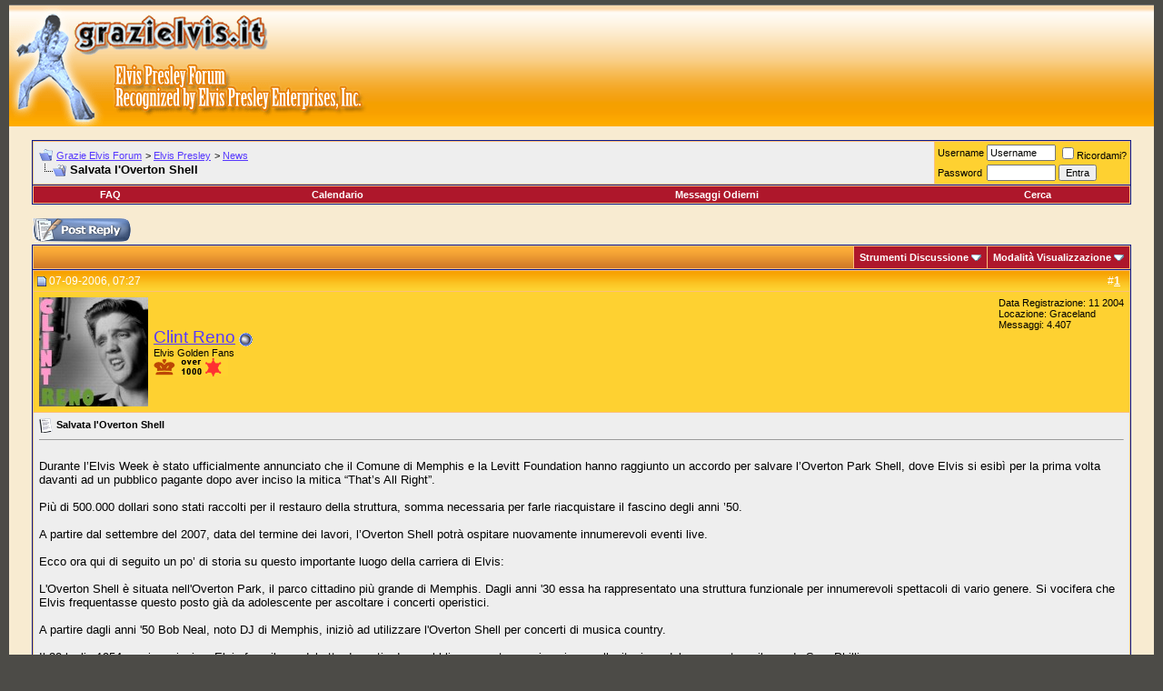

--- FILE ---
content_type: text/html; charset=ISO-8859-1
request_url: https://forum.grazielvis.it/showthread.php?s=974dccec0f047d292d7e4199d84a016d&t=1864
body_size: 45039
content:
<!DOCTYPE html PUBLIC "-//W3C//DTD XHTML 1.0 Transitional//EN" "http://www.w3.org/TR/xhtml1/DTD/xhtml1-transitional.dtd">
<html xmlns="http://www.w3.org/1999/xhtml" dir="ltr" lang="it">
<head>
	<meta http-equiv="Content-Type" content="text/html; charset=ISO-8859-1" />
<meta name="generator" content="vBulletin 3.8.6" />

<meta name="keywords" content=" Salvata l'Overton Shell, internet, musica, cinema,mp3, film,forum elvis,elvis presley's forum, presley, forum, telefonia, tecnologia, elvis, rock" />
<meta name="description" content=" Salvata l'Overton Shell News" />


<!-- CSS Stylesheet -->
<style type="text/css" id="vbulletin_css">
/**
* vBulletin 3.8.6 CSS
* Style: 'GEstyle_384-C'; Style ID: 20
*/
body
{
	background: #4C4B47;
	color: #FF6600;
	font: 10pt verdana, geneva, lucida, 'lucida grande', arial, helvetica, sans-serif;
	margin: 5px 10px 10px 10px;
	padding: 0px;
}
a:link, body_alink
{
	color: #5638FE;
}
a:visited, body_avisited
{
	color: #5638FE;
}
a:hover, a:active, body_ahover
{
	color: #CC0066;
}
.page
{
	background: #F8EBD1;
	color: #000000;
}
td, th, p, li
{
	font: 10pt verdana, geneva, lucida, 'lucida grande', arial, helvetica, sans-serif;
}
.tborder
{
	background: #fcbf7c;
	color: #000000;
	border: 1px solid #0B198C;
}
.tcat
{
	background: #fca700 url(images/gradients/grad_cat.gif) repeat-x top left;;;
	color: #FFFFCC;
	font: bold 10pt verdana, geneva, lucida, 'lucida grande', arial, helvetica, sans-serif;
}
.tcat a:link, .tcat_alink
{
	color: #ffff00;
	text-decoration: none;
}
.tcat a:visited, .tcat_avisited
{
	color: #ffffff;
	text-decoration: none;
}
.tcat a:hover, .tcat a:active, .tcat_ahover
{
	color: #ffffcc;
	text-decoration: underline;
}
.thead
{
	background: #fca333 url(images/gradients/grad_head.gif) repeat-x top left;;
	color: #FFFFFF;
	font: bold 12px tahoma, verdana, geneva, lucida, 'lucida grande', arial, helvetica, sans-serif;
}
.thead a:link, .thead_alink
{
	color: #FFFFFF;
}
.thead a:visited, .thead_avisited
{
	color: #FFFFFF;
}
.thead a:hover, .thead a:active, .thead_ahover
{
	color: #FFFF00;
}
.tfoot
{
	background: #fca000 url(images/gradients/grad_foot.gif) repeat-x top left;;
	color: #E0EFF6;
}
.tfoot a:link, .tfoot_alink
{
	color: #fbe5c9;
}
.tfoot a:visited, .tfoot_avisited
{
	color: #fbe5c9;
}
.tfoot a:hover, .tfoot a:active, .tfoot_ahover
{
	color: #FFFF66;
}
.alt1, .alt1Active
{
	background: #EEEEEE;
	color: #000000;
}
.alt2, .alt2Active
{
	background: #fed131;
	color: #000000;
}
.inlinemod
{
	background: #f8ebd1;
	color: #000000;
}
.wysiwyg
{
	background: #fdf0ba;
	color: #000000;
	font: 10pt verdana, geneva, lucida, 'lucida grande', arial, helvetica, sans-serif;
}
textarea, .bginput
{
	font: 10pt verdana, geneva, lucida, 'lucida grande', arial, helvetica, sans-serif;
}
.bginput option, .bginput optgroup
{
	font-size: 10pt;
	font-family: verdana, geneva, lucida, 'lucida grande', arial, helvetica, sans-serif;
}
.button
{
	font: 11px verdana, geneva, lucida, 'lucida grande', arial, helvetica, sans-serif;
}
select
{
	font: 11px verdana, geneva, lucida, 'lucida grande', arial, helvetica, sans-serif;
}
option, optgroup
{
	font-size: 11px;
	font-family: verdana, geneva, lucida, 'lucida grande', arial, helvetica, sans-serif;
}
.smallfont
{
	font: 11px verdana, geneva, lucida, 'lucida grande', arial, helvetica, sans-serif;
}
.time
{
	color: #CC0066;
}
.navbar
{
	font: 11px verdana, geneva, lucida, 'lucida grande', arial, helvetica, sans-serif;
}
.highlight
{
	color: #f26c47;
	font-weight: bold;
}
.fjsel
{
	background: #ed8724;
	color: #E0E0F6;
}
.fjdpth0
{
	background: #F7F7F7;
	color: #000000;
}
.panel
{
	background: #f7ebbb url(images/gradients/grad_pansurround.gif) repeat-x top left;;
	color: #000000;
	padding: 10px;
	border: 2px outset;
}
.panelsurround
{
	background: #f8ebd1 url(images/gradients/grad_panel.gif) repeat-x top left;;
	color: #000000;
}
legend
{
	color: #000000;
	font: bold 12px tahoma, verdana, geneva, lucida, 'lucida grande', arial, helvetica, sans-serif;
}
.vbmenu_control
{
	background: #AE172B;
	color: #FFFFFF;
	font: bold 11px tahoma, verdana, geneva, lucida, 'lucida grande', arial, helvetica, sans-serif;
	padding: 3px 6px 3px 6px;
	white-space: nowrap;
}
.vbmenu_control a:link, .vbmenu_control_alink
{
	color: #FFFFFF;
	text-decoration: none;
}
.vbmenu_control a:visited, .vbmenu_control_avisited
{
	color: #FFFFFF;
	text-decoration: none;
}
.vbmenu_control a:hover, .vbmenu_control a:active, .vbmenu_control_ahover
{
	color: #FFFFFF;
	text-decoration: underline;
}
.vbmenu_popup
{
	background: #FFFFFF;
	color: #000000;
	border: 1px solid #0B198C;
}
.vbmenu_option
{
	background: #cf741b;
	color: #000000;
	font: 11px verdana, geneva, lucida, 'lucida grande', arial, helvetica, sans-serif;
	white-space: nowrap;
	cursor: pointer;
}
.vbmenu_option a:link, .vbmenu_option_alink
{
	color: #DDEEFF;
	text-decoration: none;
}
.vbmenu_option a:visited, .vbmenu_option_avisited
{
	color: #DDEEFF;
	text-decoration: none;
}
.vbmenu_option a:hover, .vbmenu_option a:active, .vbmenu_option_ahover
{
	color: #7FF7F7;
	text-decoration: none;
}
.vbmenu_hilite
{
	background: #f7dfc7;
	color: #FFFFFF;
	font: 11px verdana, geneva, lucida, 'lucida grande', arial, helvetica, sans-serif;
	white-space: nowrap;
	cursor: pointer;
}
.vbmenu_hilite a:link, .vbmenu_hilite_alink
{
	color: #fe9f67;
	text-decoration: none;
}
.vbmenu_hilite a:visited, .vbmenu_hilite_avisited
{
	color: #fe9f67;
	text-decoration: none;
}
.vbmenu_hilite a:hover, .vbmenu_hilite a:active, .vbmenu_hilite_ahover
{
	color: #a64207;
	text-decoration: none;
}
/* ***** styling for 'big' usernames on postbit etc. ***** */
.bigusername { font-size: 14pt; }

/* ***** small padding on 'thead' elements ***** */
td.thead, div.thead { padding: 4px; }

/* ***** basic styles for multi-page nav elements */
.pagenav a { text-decoration: none; }
.pagenav td { padding: 2px 4px 2px 4px; }

/* ***** define margin and font-size for elements inside panels ***** */
.fieldset { margin-bottom: 6px; }
.fieldset, .fieldset td, .fieldset p, .fieldset li {
font-size: 12px;
color: #3b37b8;
 }


/* ******** kingmo Elvis=theking **************** */
.keyhead
{
	background: #f6ac4e url(images/moke/base-testa01.gif) repeat-x top left;
	color: #c76203;
	font: bold 10pt verdana, geneva, lucida, 'lucida grande', arial, helvetica, sans-serif;
} 
.smallfont2
{
	font: 11px verdana, geneva, lucida, 'lucida grande', arial, helvetica, sans-serif;
	color: #99ffff;
}
.smallfont2 a:visited { color: #99ffff; }
.smallfont2 a:hover, .smallfont2 a:active { color: #33ff00; }
.kbmenu_control_thead
{
	background: #fcbf7c url(images/gradients/grad_cat.gif) repeat-x top left;
	color: #ffffff;
	font: bold 11px tahoma, verdana, geneva, lucida, 'lucida grande', arial, helvetica, sans-serif;
	padding: 3px 6px 3px 6px;
	white-space: nowrap;
}
.kbmenu_control_thead a:link
{
	color: #FFFFFF;
	text-decoration: none;
}
.kbmenu_control_thead a:visited
{
	color: #FFFFFF;
	text-decoration: none;
}
.kbmenu_control_thead a:hover, .kbmenu_control_thead a:active
{
	color: #ffffcc;
	text-decoration: underline;
}
.alt3, .alt3Active
{
	background: #ae172b;
	color: #ffcc66;
}
.alt3 a:link
{
	color: #FFFFFF;
	text-decoration: none;
	background: #ae172b;
}
.alt3 a:visited
{
	color: #FFFFFF;
	text-decoration: none;
	background: #ae172b;
}
.alt3 a:hover, .alt3 a:active
{
	color: #FFFFFF;
	text-decoration: underline;
	background: #ae172b;
}

.alt4, .alt4 a:link
{
	color: #ffffcc;
	text-decoration: none;
	background: #fca700;
}
.alt4 a:visited
{
	color: #ffffcc;
	text-decoration: none;
	background: #fca700;
}
.alt4 a:hover, .alt4 a:active
{
	color: #ffff33;
	text-decoration: underline;
	background: #fca700;
}.alt4, .alt4 a:link
{
	color: #ffffcc;
	text-decoration: none;
	background: #fca700;
}
.alt4 a:visited
{
	color: #ffffcc;
	text-decoration: none;
	background: #fca700;
}
.alt4 a:hover, .alt4 a:active
{
	color: #ffff33;
	text-decoration: underline;
	background: #fca700;
}
.alt5
{
	background: #e9e8de;
	color: #000000;
}
.thead2
{
	background: #fca333 url(images/gradients/grad_head2.gif) repeat-x top left;;
	color: #FFFFFF;
	font: bold 12px tahoma, verdana, geneva, lucida, 'lucida grande', arial, helvetica, sans-serif;
}
.thead2 a:link
{
	color: #FFFFFF;
}
.thead2 a:visited
{
	color: #FFFFFF;
}
.thead2 a:hover, .thead2 a:active
{
	color: #FFFF00;
}
.alt_img
{
	background: #fed131;
	color: #000000;
}
.linktop
{
	color: #ffffff;
	font: bold 10pt verdana, geneva, lucida, 'lucida grande', arial, helvetica, sans-serif;
}
.linktop a:link
{
	color: #ffffff;
	text-decoration: none;
}
.linktop a:visited
{
	color: #ffffff;
	text-decoration: none;
}
.linktop a:hover, .linktop a:active
{
	color: #ffff99;
	text-decoration: underline;
}

.navbared
{
    font: 11px verdana, geneva, lucida, 'lucida grande', arial, helvetica, sans-serif;
    color : #B22222;
}

.tbanner {	
	background: #fcfbf3;
	color: #336600;
	font: bold 10pt verdana, geneva, lucida, arial, helvetica, sans-serif;
}

.tbanner a:link, .tbanner_alink  {
	color: #ffffff;
	text-decoration: none;
}

.tbanner a:visited, .tbanner_avisited {
	color: #ffffff;
	text-decoration: none;
}

.tbanner a:hover, .tbanner a:active, .tbanner_ahover {
	color: #FFFF66;
	text-decoration: underline;
}

/* ****** END kingmo MODS STYLE ************* */

/* ***** don't change the following ***** */
form { display: inline; }
label { cursor: default; }
.normal { font-weight: normal; }
.inlineimg { vertical-align: middle; }
</style>
<link rel="stylesheet" type="text/css" href="clientscript/vbulletin_important.css?v=386" />


<!-- / CSS Stylesheet -->

<script type="text/javascript" src="clientscript/yui/yahoo-dom-event/yahoo-dom-event.js?v=386"></script>
<script type="text/javascript" src="clientscript/yui/connection/connection-min.js?v=386"></script>
<script type="text/javascript">
<!--
var SESSIONURL = "s=96bcc496b3b556434c6ccc5cb9199a68&";
var SECURITYTOKEN = "guest";
var IMGDIR_MISC = "images/misc";
var vb_disable_ajax = parseInt("0", 10);
// -->
</script>
<script type="text/javascript" src="clientscript/vbulletin_global.js?v=386"></script>
<script type="text/javascript" src="clientscript/vbulletin_menu.js?v=386"></script>


	<link rel="alternate" type="application/rss+xml" title="Grazie Elvis Forum RSS Feed" href="external.php?type=RSS2" />
	
		<link rel="alternate" type="application/rss+xml" title="Grazie Elvis Forum - News - RSS Feed" href="external.php?type=RSS2&amp;forumids=9" />
	

	<title> Salvata l'Overton Shell - Grazie Elvis Forum</title>
	<script type="text/javascript" src="clientscript/vbulletin_post_loader.js?v=386"></script>
	<style type="text/css" id="vbulletin_showthread_css">
	<!--
	
	#links div { white-space: nowrap; }
	#links img { vertical-align: middle; }
	-->
	</style>
</head>
<body onload="">
<!-- logo -->
<a name="top"></a>
<table width="100%" height="134" cellspacing="0" cellpadding="0" border="0">
<tr>
    <td class="keyhead">
		<table cellspacing="0" cellpadding="0" border="0">
			<tr>
    			<td>
                      <a href="http://www.grazielvis.it"><img src="images/moke/logoA1.gif" id="gel1" name="gel1" width="287" height="60" alt="GE Elvis Presley" border="0"></img></a>
                       </td>
    			<td>&nbsp;</td>
			</tr>
			<tr>

   	 			<td><img src="images/moke/logob3.gif" id="gel3" name="gel3" width="287" height="74" alt=""></img></td>
    			<td><img src="images/moke/logob4.gif" id="gel4" name="gel4" width="109" height="74" alt=""></img></td>
			</tr>
		</table>
</td>

     <td class="keyhead">&nbsp;

<script type="text/javascript"><!--
google_ad_client = "ca-pub-2643279276785806";
/* GE-DJ-AP 728x90 */
google_ad_slot = "5065748788";
google_ad_width = 728;
google_ad_height = 90;
//-->
</script>
<script type="text/javascript"
src="http://pagead2.googlesyndication.com/pagead/show_ads.js">
</script>

	</td>

</tr>
</table>
<!-- /logo -->

<!-- content table -->
<!-- open content container -->

<div align="center">
	<div class="page" style="width:100%; text-align:left">
		<div style="padding:0px 25px 0px 25px" align="left">





<br />

<!-- breadcrumb, login, pm info -->
<table class="tborder" cellpadding="6" cellspacing="1" border="0" width="100%" align="center">
<tr>
	<td class="alt1" width="100%">
		
			<table cellpadding="0" cellspacing="0" border="0">
			<tr valign="bottom">
				<td><a href="#" onclick="history.back(1); return false;"><img src="images/misc/navbits_start.gif" alt="Vai Indietro" border="0" /></a></td>
				<td>&nbsp;</td>
				<td width="100%"><span class="navbar"><a href="index.php?s=96bcc496b3b556434c6ccc5cb9199a68" accesskey="1">Grazie Elvis Forum</a></span> 
	<span class="navbar">&gt; <a href="forumdisplay.php?s=96bcc496b3b556434c6ccc5cb9199a68&amp;f=3">Elvis Presley</a></span>


	<span class="navbar">&gt; <a href="forumdisplay.php?s=96bcc496b3b556434c6ccc5cb9199a68&amp;f=9">News</a></span>

</td>
			</tr>
			<tr>
				<td class="navbar" style="font-size:10pt; padding-top:1px" colspan="3"><a href="/showthread.php?s=974dccec0f047d292d7e4199d84a016d&amp;t=1864"><img class="inlineimg" src="images/misc/navbits_finallink_ltr.gif" alt="Ricarica questa pagina" border="0" /></a> <strong>
	 Salvata l'Overton Shell

</strong></td>
			</tr>
			</table>
		
	</td>

	<td class="alt2" nowrap="nowrap" style="padding:0px">
		<!-- login form -->
		<form action="login.php?do=login" method="post" onsubmit="md5hash(vb_login_password, vb_login_md5password, vb_login_md5password_utf, 0)">
		<script type="text/javascript" src="clientscript/vbulletin_md5.js?v=386"></script>
		<table cellpadding="0" cellspacing="3" border="0">
		<tr>
			<td class="smallfont" style="white-space: nowrap;"><label for="navbar_username">Username</label></td>
			<td><input type="text" class="bginput" style="font-size: 11px" name="vb_login_username" id="navbar_username" size="10" accesskey="u" tabindex="101" value="Username" onfocus="if (this.value == 'Username') this.value = '';" /></td>
			<td class="smallfont" nowrap="nowrap"><label for="cb_cookieuser_navbar"><input type="checkbox" name="cookieuser" value="1" tabindex="103" id="cb_cookieuser_navbar" accesskey="c" />Ricordami?</label></td>
		</tr>
		<tr>
			<td class="smallfont"><label for="navbar_password">Password</label></td>
			<td><input type="password" class="bginput" style="font-size: 11px" name="vb_login_password" id="navbar_password" size="10" tabindex="102" /></td>
			<td><input type="submit" class="button" value="Entra" tabindex="104" title="Inserisci il tuo username e password in questo form e loggati, oppure clicca su 'registrati' per crearti un account." accesskey="s" /></td>
		</tr>
		</table>
		<input type="hidden" name="s" value="96bcc496b3b556434c6ccc5cb9199a68" />
		<input type="hidden" name="securitytoken" value="guest" />
		<input type="hidden" name="do" value="login" />
		<input type="hidden" name="vb_login_md5password" />
		<input type="hidden" name="vb_login_md5password_utf" />
		</form>
		<!-- / login form -->
	</td>

</tr>
</table>
<!-- / breadcrumb, login, pm info -->

<!-- nav buttons bar -->
<div class="tborder" style="padding:1px; border-top-width:0px">
	<table cellpadding="0" cellspacing="0" border="0" width="100%" align="center">
	<tr align="center">
		
		
		
		<td class="vbmenu_control"><a rel="help" href="faq.php?s=96bcc496b3b556434c6ccc5cb9199a68" accesskey="5">FAQ</a></td>
		
			
			
		
		<td class="vbmenu_control"><a href="calendar.php?s=96bcc496b3b556434c6ccc5cb9199a68">Calendario</a></td>
		
			
				
				<td class="vbmenu_control"><a href="search.php?s=96bcc496b3b556434c6ccc5cb9199a68&amp;do=getdaily" accesskey="2">Messaggi Odierni</a></td>
				
				<td class="vbmenu_control"><a id="navbar_search" href="search.php?s=96bcc496b3b556434c6ccc5cb9199a68" accesskey="4" rel="nofollow">Cerca</a> </td>
			
			
		
		
		
		</tr>
	</table>
</div>
<!-- / nav buttons bar -->

<br />






<!-- NAVBAR POPUP MENUS -->

	
	
	
	<!-- header quick search form -->
	<div class="vbmenu_popup" id="navbar_search_menu" style="display:none;margin-top:3px" align="left">
		<table cellpadding="4" cellspacing="1" border="0">
		<tr>
			<td class="thead">Cerca nei Forum</td>
		</tr>
		<tr>
			<td class="vbmenu_option" title="nohilite">
				<form action="search.php?do=process" method="post">

					<input type="hidden" name="do" value="process" />
					<input type="hidden" name="quicksearch" value="1" />
					<input type="hidden" name="childforums" value="1" />
					<input type="hidden" name="exactname" value="1" />
					<input type="hidden" name="s" value="96bcc496b3b556434c6ccc5cb9199a68" />
					<input type="hidden" name="securitytoken" value="guest" />
					<div><input type="text" class="bginput" name="query" size="25" tabindex="1001" /><input type="submit" class="button" value="Vai" tabindex="1004" /></div>
					<div style="margin-top:6px">
						<label for="rb_nb_sp0"><input type="radio" name="showposts" value="0" id="rb_nb_sp0" tabindex="1002" checked="checked" />Visualizza Discussioni</label>
						&nbsp;
						<label for="rb_nb_sp1"><input type="radio" name="showposts" value="1" id="rb_nb_sp1" tabindex="1003" />Visualizza Messaggi</label>
					</div>
				</form>
			</td>
		</tr>
		
		<tr>
			<td class="vbmenu_option"><a href="tags.php?s=96bcc496b3b556434c6ccc5cb9199a68" rel="nofollow">Tag Search</a></td>
		</tr>
		
		<tr>
			<td class="vbmenu_option"><a href="search.php?s=96bcc496b3b556434c6ccc5cb9199a68" accesskey="4" rel="nofollow">Ricerca Avanzata</a></td>
		</tr>
		
		</table>
	</div>
	<!-- / header quick search form -->
	
	
	
<!-- / NAVBAR POPUP MENUS -->

<!-- PAGENAV POPUP -->
	<div class="vbmenu_popup" id="pagenav_menu" style="display:none">
		<table cellpadding="4" cellspacing="1" border="0">
		<tr>
			<td class="thead" nowrap="nowrap">Vai alla pagina...</td>
		</tr>
		<tr>
			<td class="vbmenu_option" title="nohilite">
			<form action="index.php" method="get" onsubmit="return this.gotopage()" id="pagenav_form">
				<input type="text" class="bginput" id="pagenav_itxt" style="font-size:11px" size="4" />
				<input type="button" class="button" id="pagenav_ibtn" value="Vai" />
			</form>
			</td>
		</tr>
		</table>
	</div>
<!-- / PAGENAV POPUP -->










<a name="poststop" id="poststop"></a>

<!-- controls above postbits -->
<table cellpadding="0" cellspacing="0" border="0" width="100%" style="margin-bottom:3px">
<tr valign="bottom">
	
		<td class="smallfont"><a href="newreply.php?s=96bcc496b3b556434c6ccc5cb9199a68&amp;do=newreply&amp;noquote=1&amp;p=12279" rel="nofollow"><img src="images/buttons/reply.gif" alt="Rispondi" border="0" /></a></td>
	
	
</tr>
</table>
<!-- / controls above postbits -->

<!-- toolbar -->
<table class="tborder" cellpadding="6" cellspacing="1" border="0" width="100%" align="center" style="border-bottom-width:0px">
<tr>
	<td class="tcat" width="100%">
		<div class="smallfont">
		
		&nbsp;
		</div>
	</td>
	<td class="vbmenu_control" id="threadtools" nowrap="nowrap">
		<a href="/showthread.php?t=1864&amp;nojs=1#goto_threadtools">Strumenti Discussione</a>
		<script type="text/javascript"> vbmenu_register("threadtools"); </script>
	</td>
	
	
	
	<td class="vbmenu_control" id="displaymodes" nowrap="nowrap">
		<a href="/showthread.php?t=1864&amp;nojs=1#goto_displaymodes">Modalità Visualizzazione</a>
		<script type="text/javascript"> vbmenu_register("displaymodes"); </script>
	</td>
	

	

</tr>
</table>
<!-- / toolbar -->



<!-- end content table -->

		</div>	
	</div>
</div>

<!-- / close content container -->
<!-- / end content table -->





<div id="posts"><!-- post #12279 -->

	<!-- open content container -->

<div align="center">
	<div class="page" style="width:100%; text-align:left">
		<div style="padding:0px 25px 0px 25px" align="left">

	<div id="edit12279" style="padding:0px 0px 6px 0px">
	<!-- this is not the last post shown on the page -->



<table class="tborder" id="post12279" cellpadding="6" cellspacing="1" border="0" width="100%" align="center">
<tr>
	<td class="thead" >
		<div class="normal" style="float:right">
			&nbsp;
			#<a href="showpost.php?s=96bcc496b3b556434c6ccc5cb9199a68&amp;p=12279&amp;postcount=1" target="new" rel="nofollow" id="postcount12279" name="1"><strong>1</strong></a> &nbsp;
			
			
			
			
			
		</div>

		<div class="normal">
			<!-- status icon and date -->
			<a name="post12279"><img class="inlineimg" src="images/statusicon/post_old.gif" alt="Vecchio" border="0" /></a>
			
				07-09-2006, 07:27
			
			
			<!-- / status icon and date -->
		</div>
	</td>
</tr>
<tr>
	<td class="alt2" style="padding:0px">
		<!-- user info -->
		<table cellpadding="0" cellspacing="6" border="0" width="100%">
		<tr>
			<td class="alt2"><a href="member.php?s=96bcc496b3b556434c6ccc5cb9199a68&amp;u=15"><img src="customavatars/avatar15_8.gif" width="120" height="120" alt="L'avatar di  Clint Reno " border="0" /></a></td>
			<td nowrap="nowrap">

				<div id="postmenu_12279">
					
					<a class="bigusername" href="member.php?s=96bcc496b3b556434c6ccc5cb9199a68&amp;u=15">Clint Reno</a>
					<img class="inlineimg" src="images/statusicon/user_offline.gif" alt="Clint Reno Non in Linea" border="0" />


					<script type="text/javascript"> vbmenu_register("postmenu_12279", true); </script>
					
				</div>

				<div class="smallfont">Elvis Golden Fans</div>
				<div class="smallfont"><img src="images/rank_utenti.gif" alt="" border="" /></div>
				

			</td>
			<td width="100%">&nbsp;</td>
			<td valign="top" nowrap="nowrap">

				<div class="smallfont">
					<div>Data Registrazione: 11 2004</div>
					<div>Locazione: Graceland</div>
					
					<div>
						Messaggi: 4.407
					</div>
					
					
					
					
					<div>    </div>
				</div>

			</td>
		</tr>
		</table>
		<!-- / user info -->
	</td>
</tr>
<tr>
	
	<td class="alt1" id="td_post_12279">
		
	<!-- message, attachments, sig -->

		

		
			<!-- icon and title -->
			<div class="smallfont">
				<img class="inlineimg" src="images/icons/icon1.gif" alt="Predefinito" border="0" />
				<strong>Salvata l'Overton Shell</strong>
			</div>
			<hr size="1" style="color:#fcbf7c; background-color:#fcbf7c" />
			<!-- / icon and title -->
		

		<!-- message -->
		<div id="post_message_12279">
			
			<img src="http://www.elvis-friends.it/NEWS/2006/AGOSTO/overton.jpg" border="0" alt="" /><br />
<br />
Durante l’Elvis Week è stato ufficialmente annunciato che il Comune di Memphis e la Levitt Foundation hanno raggiunto un accordo per salvare l’Overton Park Shell, dove Elvis si esibì per la prima volta davanti ad un pubblico pagante dopo aver inciso la mitica “That’s All Right”.<br />
<br />
Più di 500.000 dollari sono stati raccolti per il restauro della struttura, somma necessaria per farle riacquistare il fascino degli anni ’50.<br />
<br />
A partire dal settembre del 2007, data del termine dei lavori, l’Overton Shell potrà ospitare nuovamente innumerevoli eventi live.<br />
<br />
Ecco ora qui di seguito un po’ di storia su questo importante luogo della carriera di Elvis:<br />
<br />
L'Overton Shell è situata nell'Overton Park, il parco cittadino più grande di Memphis. Dagli anni '30 essa ha rappresentato una struttura funzionale per innumerevoli spettacoli di vario genere. Si vocifera che Elvis frequentasse questo posto già da adolescente per ascoltare i concerti operistici.<br />
<br />
A partire dagli anni '50 Bob Neal, noto DJ di Memphis, iniziò ad utilizzare l'Overton Shell per concerti di musica country.<br />
<br />
Il 30 luglio 1954 un giovanissimo Elvis fece il suo debutto davanti ad un pubblico pagante proprio qui per sollecitazione del suo mentore, il grande Sam Phillips.<br />
<br />
In quell'occasione il nome di Elvis fu  posto per ultimo sul cartellone delle star che si sarebbero esibite. Inoltre il suo nome fu scritto in modo sbagliato, cioè ELLIS Presley.La star principale di quello show fu un certo Slim Whitman, all'epoca grande nome nel panorama della musica country della zona.<br />
<br />
Due settimane più tardi, il 10 agosto 1954, Elvis si esibì ancora fugacemente all'Overton Shell e questa volta il suo nome non apparve neppure tra quelli degli artisti in scena.<br />
<br />
Un anno dopo, il 5 agosto 1955, quando aveva già acquisito una certa notorietà a livello regionale, Elvis si esibì per l'ultima volta all'Overton Shell, finalmente come star principale dello show.<br />
<br />
Oggi l'anfiteatro è chiamato ufficialmente Wallemberg Shell in onore di un diplomatico svedese che salvò molti Ebrei durante la Seconda Guerra Mondiale.<br />
<br />
-----------<br />
<br />
Da Elvis-Friends<br />
<br />
Ciao
		</div>
		<!-- / message -->

		

		
		

		

		

		

		<div style="margin-top: 10px" align="right">
			<!-- controls -->
			
			
			
				<a href="newreply.php?s=96bcc496b3b556434c6ccc5cb9199a68&amp;do=newreply&amp;p=12279" rel="nofollow"><img src="images/buttons/quote.gif" alt="Rispondi Citando" border="0" /></a>
			
			
			
			
			
			
			
				
			
			
			<!-- / controls -->
		</div>

	<!-- message, attachments, sig -->

	</td>
</tr>
</table>



<!-- post 12279 popup menu -->
<div class="vbmenu_popup" id="postmenu_12279_menu" style="display:none;">
	<table cellpadding="4" cellspacing="1" border="0">
	<tr>
		<td class="thead">Clint Reno</td>
	</tr>
	
		<tr><td class="vbmenu_option"><a href="member.php?s=96bcc496b3b556434c6ccc5cb9199a68&amp;u=15">Visualizza Profilo Pubblico</a></td></tr>
	
	
	
	
		<tr><td class="vbmenu_option"><a href="http://freeforumzone.leonardo.it/viewforum.aspx?f=92046">Visualizza Clint Reno Home Page!</a></td></tr>
	
	
		<tr><td class="vbmenu_option"><a href="search.php?s=96bcc496b3b556434c6ccc5cb9199a68&amp;do=finduser&amp;u=15" rel="nofollow">Trova tutti i Messaggi di Clint Reno</a></td></tr>
	
	
	
	</table>
</div>
<!-- / post 12279 popup menu -->



	</div>
	
		</div>	
	</div>
</div>

<!-- / close content container -->

<!-- / post #12279 --><!-- post #13994 -->

	<!-- open content container -->

<div align="center">
	<div class="page" style="width:100%; text-align:left">
		<div style="padding:0px 25px 0px 25px" align="left">

	<div id="edit13994" style="padding:0px 0px 6px 0px">
	



<table class="tborder" id="post13994" cellpadding="6" cellspacing="1" border="0" width="100%" align="center">
<tr>
	<td class="thead" >
		<div class="normal" style="float:right">
			&nbsp;
			#<a href="showpost.php?s=96bcc496b3b556434c6ccc5cb9199a68&amp;p=13994&amp;postcount=2" target="new" rel="nofollow" id="postcount13994" name="2"><strong>2</strong></a> &nbsp;
			
			
			
			
			
		</div>

		<div class="normal">
			<!-- status icon and date -->
			<a name="post13994"><img class="inlineimg" src="images/statusicon/post_old.gif" alt="Vecchio" border="0" /></a>
			
				18-09-2006, 19:37
			
			
			<!-- / status icon and date -->
		</div>
	</td>
</tr>
<tr>
	<td class="alt2" style="padding:0px">
		<!-- user info -->
		<table cellpadding="0" cellspacing="6" border="0" width="100%">
		<tr>
			<td class="alt2"><a href="member.php?s=96bcc496b3b556434c6ccc5cb9199a68&amp;u=208"><img src="customavatars/avatar208_124.gif" width="90" height="71" alt="L'avatar di  askme " border="0" /></a></td>
			<td nowrap="nowrap">

				<div id="postmenu_13994">
					
					<a class="bigusername" href="member.php?s=96bcc496b3b556434c6ccc5cb9199a68&amp;u=208">askme</a>
					<img class="inlineimg" src="images/statusicon/user_offline.gif" alt="askme Non in Linea" border="0" />


					<script type="text/javascript"> vbmenu_register("postmenu_13994", true); </script>
					
				</div>

				<div class="smallfont">Elvis Golden Fans</div>
				<div class="smallfont"><img src="images/rank_utenti.gif" alt="" border="" /></div>
				

			</td>
			<td width="100%">&nbsp;</td>
			<td valign="top" nowrap="nowrap">

				<div class="smallfont">
					<div>Data Registrazione: 01 2006</div>
					<div>Locazione: Parma</div>
					
					<div>
						Messaggi: 2.669
					</div>
					
					
					
					
					<div>    </div>
				</div>

			</td>
		</tr>
		</table>
		<!-- / user info -->
	</td>
</tr>
<tr>
	
	<td class="alt1" id="td_post_13994">
		
	<!-- message, attachments, sig -->

		

		
			<!-- icon and title -->
			<div class="smallfont">
				<img class="inlineimg" src="images/icons/icon1.gif" alt="Predefinito" border="0" />
				<strong>Re: Salvata l'Overton Shell</strong>
			</div>
			<hr size="1" style="color:#fcbf7c; background-color:#fcbf7c" />
			<!-- / icon and title -->
		

		<!-- message -->
		<div id="post_message_13994">
			
			Pero' dobbiamo tenere presente, che sono passati alcuni anni da quando Elvis ha cominciato a muovere i primi passi.<br />
Non dobbiamo meravigliarci se molte cose sono state vendute, o saranno vendute.
		</div>
		<!-- / message -->

		

		
		

		

		

		

		<div style="margin-top: 10px" align="right">
			<!-- controls -->
			
			
			
				<a href="newreply.php?s=96bcc496b3b556434c6ccc5cb9199a68&amp;do=newreply&amp;p=13994" rel="nofollow"><img src="images/buttons/quote.gif" alt="Rispondi Citando" border="0" /></a>
			
			
			
			
			
			
			
				
			
			
			<!-- / controls -->
		</div>

	<!-- message, attachments, sig -->

	</td>
</tr>
</table>



<!-- post 13994 popup menu -->
<div class="vbmenu_popup" id="postmenu_13994_menu" style="display:none;">
	<table cellpadding="4" cellspacing="1" border="0">
	<tr>
		<td class="thead">askme</td>
	</tr>
	
		<tr><td class="vbmenu_option"><a href="member.php?s=96bcc496b3b556434c6ccc5cb9199a68&amp;u=208">Visualizza Profilo Pubblico</a></td></tr>
	
	
	
	
	
		<tr><td class="vbmenu_option"><a href="search.php?s=96bcc496b3b556434c6ccc5cb9199a68&amp;do=finduser&amp;u=208" rel="nofollow">Trova tutti i Messaggi di askme</a></td></tr>
	
	
	
	</table>
</div>
<!-- / post 13994 popup menu -->



	</div>
	
		</div>	
	</div>
</div>

<!-- / close content container -->

<!-- / post #13994 --><div id="lastpost"></div></div>

<!-- start content table -->
<!-- open content container -->

<div align="center">
	<div class="page" style="width:100%; text-align:left">
		<div style="padding:0px 25px 0px 25px" align="left">

<!-- / start content table -->

<!-- controls below postbits -->
<table cellpadding="0" cellspacing="0" border="0" width="100%" style="margin-top:-3px">
<tr valign="top">
	
		<td class="smallfont"><a href="newreply.php?s=96bcc496b3b556434c6ccc5cb9199a68&amp;do=newreply&amp;noquote=1&amp;p=13994" rel="nofollow"><img src="images/buttons/reply.gif" alt="Rispondi" border="0" /></a></td>
	
	
</tr>
</table>
<!-- / controls below postbits -->




<!-- social bookmarking links -->
	<br />
	<table cellpadding="6" cellspacing="1" border="0" width="100%" class="tborder" align="center">
	<tr>
		<td class="thead">Bookmarks</td>
	</tr>
	<tr>
		<td class="alt2" style="padding-top:0px"><div style="clear:both"></div><ul style="list-style-type:none; margin:0px; padding:0px"><li class="smallfont" style="width:25%; min-width:160px; float:left; margin-top:6px">
	
		<a href="http://www.google.com/bookmarks/mark?op=edit&amp;output=popup&amp;bkmk=https%3A%2F%2Fforum.grazielvis.it%2Fshowthread.php%3Ft%3D1864&amp;title=Salvata+l%27Overton+Shell" target="socialbookmark"><img src="images/misc/bookmarksite_google.gif" border="0" alt="Submit Thread to Google" class="inlineimg" /></a>
	
	<a href="http://www.google.com/bookmarks/mark?op=edit&amp;output=popup&amp;bkmk=https%3A%2F%2Fforum.grazielvis.it%2Fshowthread.php%3Ft%3D1864&amp;title=Salvata+l%27Overton+Shell" target="socialbookmark" style="text-decoration:none">Google</a>
</li><li class="smallfont" style="width:25%; min-width:160px; float:left; margin-top:6px">
	
		<a href="http://del.icio.us/post?url=https%3A%2F%2Fforum.grazielvis.it%2Fshowthread.php%3Ft%3D1864&amp;title=Salvata+l%27Overton+Shell" target="socialbookmark"><img src="images/misc/bookmarksite_delicious.gif" border="0" alt="Submit Thread to del.icio.us" class="inlineimg" /></a>
	
	<a href="http://del.icio.us/post?url=https%3A%2F%2Fforum.grazielvis.it%2Fshowthread.php%3Ft%3D1864&amp;title=Salvata+l%27Overton+Shell" target="socialbookmark" style="text-decoration:none">del.icio.us</a>
</li><li class="smallfont" style="width:25%; min-width:160px; float:left; margin-top:6px">
	
		<a href="http://digg.com/submit?phrase=2&amp;url=https%3A%2F%2Fforum.grazielvis.it%2Fshowthread.php%3Ft%3D1864&amp;title=Salvata+l%27Overton+Shell" target="socialbookmark"><img src="images/misc/bookmarksite_digg.gif" border="0" alt="Submit Thread to Digg" class="inlineimg" /></a>
	
	<a href="http://digg.com/submit?phrase=2&amp;url=https%3A%2F%2Fforum.grazielvis.it%2Fshowthread.php%3Ft%3D1864&amp;title=Salvata+l%27Overton+Shell" target="socialbookmark" style="text-decoration:none">Digg</a>
</li><li class="smallfont" style="width:25%; min-width:160px; float:left; margin-top:6px">
	
		<a href="http://www.stumbleupon.com/submit?url=https%3A%2F%2Fforum.grazielvis.it%2Fshowthread.php%3Ft%3D1864&amp;title=Salvata+l%27Overton+Shell" target="socialbookmark"><img src="images/misc/bookmarksite_stumbleupon.gif" border="0" alt="Submit Thread to StumbleUpon" class="inlineimg" /></a>
	
	<a href="http://www.stumbleupon.com/submit?url=https%3A%2F%2Fforum.grazielvis.it%2Fshowthread.php%3Ft%3D1864&amp;title=Salvata+l%27Overton+Shell" target="socialbookmark" style="text-decoration:none">StumbleUpon</a>
</li></ul><div style="clear:both"></div></td>
	</tr>
	</table>
<!-- / social bookmarking links -->







<!-- lightbox scripts -->
	<script type="text/javascript" src="clientscript/vbulletin_lightbox.js?v=386"></script>
	<script type="text/javascript">
	<!--
	vBulletin.register_control("vB_Lightbox_Container", "posts", 1);
	//-->
	</script>
<!-- / lightbox scripts -->










<!-- next / previous links -->
	<br />
	<div class="smallfont" align="center">
		<strong>&laquo;</strong>
			<a href="showthread.php?s=96bcc496b3b556434c6ccc5cb9199a68&amp;t=1864&amp;goto=nextoldest" rel="nofollow">Precedente Discussione</a>
			|
			<a href="showthread.php?s=96bcc496b3b556434c6ccc5cb9199a68&amp;t=1864&amp;goto=nextnewest" rel="nofollow">Prossima Discussione</a>
		<strong>&raquo;</strong>
	</div>
<!-- / next / previous links -->







<!-- popup menu contents -->
<br />

<!-- thread tools menu -->
<div class="vbmenu_popup" id="threadtools_menu" style="display:none">
<form action="postings.php?t=1864&amp;pollid=" method="post" name="threadadminform">
	<table cellpadding="4" cellspacing="1" border="0">
	<tr>
		<td class="thead">Strumenti Discussione<a name="goto_threadtools"></a></td>
	</tr>
	<tr>
		<td class="vbmenu_option"><img class="inlineimg" src="images/buttons/printer.gif" alt="Visualizza Versione Stampabile" /> <a href="printthread.php?s=96bcc496b3b556434c6ccc5cb9199a68&amp;t=1864" accesskey="3" rel="nofollow">Visualizza Versione Stampabile</a></td>
	</tr>
	
	
	
	
	</table>
</form>
</div>
<!-- / thread tools menu -->

<!-- **************************************************** -->

<!-- thread display mode menu -->
<div class="vbmenu_popup" id="displaymodes_menu" style="display:none">
	<table cellpadding="4" cellspacing="1" border="0">
	<tr>
		<td class="thead">Modalità Visualizzazione<a name="goto_displaymodes"></a></td>
	</tr>
	<tr>
	
		<td class="vbmenu_option" title="nohilite"><img class="inlineimg" src="images/buttons/mode_linear.gif" alt="Modalità lineare" /> <strong>Modalità lineare</strong></td>
	
	</tr>
	<tr>
	
		<td class="vbmenu_option"><img class="inlineimg" src="images/buttons/mode_hybrid.gif" alt="Modalità ibrido" /> <a href="showthread.php?s=96bcc496b3b556434c6ccc5cb9199a68&amp;mode=hybrid&amp;t=1864">In Modo Ibrido</a></td>
	
	</tr>
	<tr>
	
		<td class="vbmenu_option"><img class="inlineimg" src="images/buttons/mode_threaded.gif" alt="Modalità elencata" /> <a href="showthread.php?s=96bcc496b3b556434c6ccc5cb9199a68&amp;p=12279&amp;mode=threaded#post12279">In Modalità elencata</a></td>
	
	</tr>
	</table>
</div>
<!-- / thread display mode menu -->

<!-- **************************************************** -->



<!-- **************************************************** -->



<!-- / popup menu contents -->


<!-- forum rules and admin links -->
<table cellpadding="0" cellspacing="0" border="0" width="100%" align="center">
<tr valign="bottom">
	<td width="100%" valign="top">
		<table class="tborder" cellpadding="6" cellspacing="1" border="0" width="210">
<thead>
<tr>
	<td class="thead">
		<a style="float:right" href="#top" onclick="return toggle_collapse('forumrules')"><img id="collapseimg_forumrules" src="images/buttons/collapse_thead.gif" alt="" border="0" /></a>
		Regole di scrittura
	</td>
</tr>
</thead>
<tbody id="collapseobj_forumrules" style="">
<tr>
	<td class="alt1" nowrap="nowrap"><div class="smallfont">
		
		<div>You <strong>may not</strong> post new threads</div>
		<div>You <strong>may not</strong> post replies</div>
		<div>You <strong>may not</strong> post attachments</div>
		<div>You <strong>may not</strong> edit your posts</div>
		<hr />
		
		<div><a href="misc.php?s=96bcc496b3b556434c6ccc5cb9199a68&amp;do=bbcode" target="_blank">BB code</a> is <strong>Attivo</strong></div>
		<div><a href="misc.php?s=96bcc496b3b556434c6ccc5cb9199a68&amp;do=showsmilies" target="_blank">Smilies</a> è <strong>Attivo</strong></div>
		<div><a href="misc.php?s=96bcc496b3b556434c6ccc5cb9199a68&amp;do=bbcode#imgcode" target="_blank">[IMG]</a> il codice è <strong>Attivo</strong></div>
		<div>Il codice HTML è <strong>Disattivato</strong></div>
		<hr />
		<div><a href="misc.php?s=96bcc496b3b556434c6ccc5cb9199a68&amp;do=showrules" target="_blank">Forum Rules</a></div>
	</div></td>
</tr>
</tbody>
</table>
	</td>
	<td class="smallfont" align="right">
		<table cellpadding="0" cellspacing="0" border="0">
		
		<tr>
			<td>
			<div class="smallfont" style="text-align:left; white-space:nowrap">
	<form action="forumdisplay.php" method="get">
	<input type="hidden" name="s" value="96bcc496b3b556434c6ccc5cb9199a68" />
	<input type="hidden" name="daysprune" value="" />
	<strong>Vai al Forum</strong><br />
	<select name="f" onchange="this.form.submit();">
		<optgroup label="Aree Sito">
			<option value="cp" >Controllo Pannello Utente</option>
			<option value="pm" >Messaggi Privati</option>
			<option value="subs" >Sottoscrizioni</option>
			<option value="wol" >Chi è in Linea</option>
			<option value="search" >Cerca nei Forum</option>
			<option value="home" >Indice Sezioni</option>
		</optgroup>
		
		<optgroup label="Forums">
		<option value="3" class="fjdpth0" > Elvis Presley</option>
<option value="9" class="fjsel" selected="selected">&nbsp; &nbsp;  News</option>
<option value="10" class="fjdpth1" >&nbsp; &nbsp;  Elvis dopo Elvis</option>
<option value="13" class="fjdpth1" >&nbsp; &nbsp;  Tutto Elvis</option>
<option value="14" class="fjdpth1" >&nbsp; &nbsp;  Priscilla e Lisa Marie</option>
<option value="21" class="fjdpth1" >&nbsp; &nbsp;  Col. Tom Parker e Memphis Mafia</option>
<option value="38" class="fjdpth1" >&nbsp; &nbsp;  Diario della Vita di Elvis Presley</option>
<option value="28" class="fjdpth1" >&nbsp; &nbsp;  Elvis Presley: Interviste e Documenti</option>
<option value="40" class="fjdpth1" >&nbsp; &nbsp;  Elvis Presley and The U.S.A.</option>
<option value="39" class="fjdpth1" >&nbsp; &nbsp;  Elvis Presley: Le Fotografie</option>
<option value="35" class="fjdpth1" >&nbsp; &nbsp;  Elvis Presley: Video Performance</option>
<option value="17" class="fjdpth1" >&nbsp; &nbsp;  Materiale dai Fans</option>
<option value="18" class="fjdpth1" >&nbsp; &nbsp;  GrazieElvis International</option>
<option value="30" class="fjdpth0" > SHOPELVIS.IT: CLICCA QUI PER VEDERE IL NOSTRO NEGOZIO ON-LINE!</option>
<option value="34" class="fjdpth1" >&nbsp; &nbsp;  News Shopelvis Italia</option>
<option value="32" class="fjdpth1" >&nbsp; &nbsp;  Forum Shopelvis.it!</option>
<option value="33" class="fjdpth1" >&nbsp; &nbsp;  Assistenza ShopElvis</option>
<option value="4" class="fjdpth0" > Grazielvis Website</option>
<option value="16" class="fjdpth1" >&nbsp; &nbsp;  Novità su Grazielvis.it</option>
<option value="11" class="fjdpth1" >&nbsp; &nbsp;  Commenti e suggerimenti</option>
<option value="15" class="fjdpth1" >&nbsp; &nbsp;  Jungle Room</option>
<option value="6" class="fjdpth0" > ELVIS CHAT</option>
<option value="19" class="fjdpth1" >&nbsp; &nbsp;  AssisTech</option>
<option value="20" class="fjdpth1" >&nbsp; &nbsp;  Funny!</option>

		</optgroup>
		
	</select><input type="submit" class="button" value="Vai"  />
	</form>
</div>
			</td>
		</tr>
		</table>
	</td>
</tr>
</table>
<!-- /forum rules and admin links -->

<br />

<table class="tborder" cellpadding="6" cellspacing="1" border="0" width="100%" align="center">
<thead>
	<tr>
		<td class="tcat" width="100%" colspan="5">
			<a style="float:right" href="#top" onclick="return toggle_collapse('similarthreads')"><img id="collapseimg_similarthreads" src="images/buttons/collapse_tcat.gif" alt="" border="0" /></a>
			Discussioni simili<a name="similarthreads"></a>
		</td>
	</tr>
</thead>
<tbody id="collapseobj_similarthreads" style="">
<tr class="thead" align="center">
	<td class="thead" width="40%">Discussione</td>
	<td class="thead" width="15%" nowrap="nowrap">Ha Iniziato questa  Discussione</td>
	<td class="thead" width="20%">Forum</td>
	<td class="thead" width="5%">Repliche</td>
	<td class="thead" width="20%">Ultimo Messaggio</td>
</tr>
<tr>
	<td class="alt1" align="left">
		
		<span class="smallfont"> <a href="showthread.php?s=96bcc496b3b556434c6ccc5cb9199a68&amp;t=2988" title="L'uniforme militare di Elvis Presley sarà di nuovo in mostra all'Hard Rock Biloxi quando riaprirà il 07 Luglio 2007. 
Il locale era stato distrutto...">Salvata l'uniforme militare di Elvis Presley</a></span>
	</td>
	<td class="alt2" nowrap="nowrap"><span class="smallfont">Lisa</span></td>
	<td class="alt1" nowrap="nowrap"><span class="smallfont">News</span></td>
	<td class="alt2" align="center"><span class="smallfont">3</span></td>
	<td class="alt1" align="right"><span class="smallfont">27-03-2007 <span class="time">23:22</span></span></td>
</tr>

</tbody>
</table>

<br />



<br />
<div class="smallfont" align="center">Tutti gli Orari sono GMT +1. Attualmente sono le <span class="time">22:55</span>.</div>
<br />


		</div>	
	</div>
</div>

<!-- / close content container -->
<!-- /content area table -->

<form action="index.php" method="get" style="clear:left">

<table cellpadding="6" cellspacing="0" border="0" width="100%" class="page" align="center">
<tr>
	
	
	<td class="tfoot" align="right" width="100%">
		<div class="smallfont">
			<strong>
				<a href="contact@grazielvis.it?s=96bcc496b3b556434c6ccc5cb9199a68" rel="nofollow" accesskey="9">Contattaci</a> -
				<a href="http://www.grazielvis.it">Elvis Forum</a> -
				
				
				<a href="archive/index.php">Archivio</a> -
				
				
				
				<a href="#top" onclick="self.scrollTo(0, 0); return false;">Vai in Cima</a>
			</strong>
		</div>
	</td>
</tr>
</table>

<br />

<div align="center">
	<div class="smallfont" align="center">
	<!-- Do not remove this copyright notice -->
	Powered by keyBoard versione 3.8.6<br />Copyright &copy;2000 - 2026, <a href="http://www.assiplan.it">Assiplan.italia!</a>
	<!-- Do not remove this copyright notice -->
	</div>

	<div class="smallfont" align="center">
	<!-- Do not remove cronimage or your scheduled tasks will cease to function -->
	
	<!-- Do not remove cronimage or your scheduled tasks will cease to function -->

	
	</div>
</div>

</form>




<script type="text/javascript">
<!--
	// Main vBulletin Javascript Initialization
	vBulletin_init();
//-->
</script>


<!-- temp -->
<div style="display:none">
	<!-- thread rate -->
	
		
	
	<!-- / thread rate -->
</div>

</body>
</html>